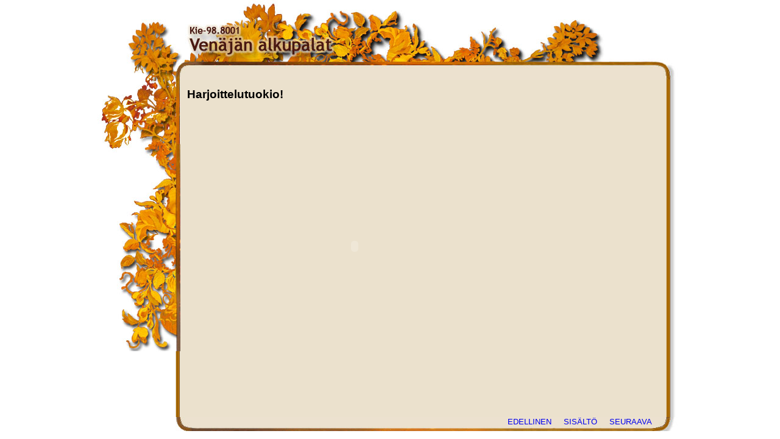

--- FILE ---
content_type: text/html
request_url: http://sana.aalto.fi/venaja/alkupalat/lesson_1_13.html
body_size: 2130
content:
<!DOCTYPE html PUBLIC "-//W3C//DTD XHTML 1.0 Transitional//EN" "http://www.w3.org/TR/xhtml1/DTD/xhtml1-transitional.dtd">
<html xmlns="http://www.w3.org/1999/xhtml">
<head>
	<title>Venäjän alkupalat</title>
	<meta http-equiv="Content-Type" content="application/xhtml+xml; charset=UTF-8" >
    <link href="style.css" rel="stylesheet" type="text/css">
    <script language=javascript src='script.js'></script>
</head>
<body>
<div id="wrapper">
	<div id='upLogo'></div>

	<div id='left'></div>
	<div id='body'><h1>Harjoittelutuokio!</h1>

<object classid='clsid:d27cdb6e-ae6d-11cf-96b8-444553540000' codebase='http://fpdownload.macromedia.com/pub/shockwave/cabs/flash/swflash.cab#version=8,0,0,0' width='550' height='400' id='game' align='middle'>
	<param name='allowScriptAccess' value='sameDomain' />
	<param name='movie' value='flash/game.swf?lesson=1_9' /><param name='quality' value='high' /><param name='bgcolor' value='#ebe1cd' /><embed src='flash/game.swf?lesson=1_9' quality='high' bgcolor='#ebe1cd' width='550' height='400' name='game' align='middle' allowScriptAccess='sameDomain' type='application/x-shockwave-flash' pluginspage='http://www.macromedia.com/go/getflashplayer' /></object>
</div>
	<div id='bodyFoot'></div>
</div>
<div id='footer'>
	<div id='footerLogo'>
		<div id='footerMenu'><a href='lesson_1_12.html'>EDELLINEN</a><a href='index.html'>SISÄLTÖ</a><a href='lesson_1_14.html'>SEURAAVA</a></div>
	</div>
</div>
<!-- some mandatory things -->
<object classid='clsid:d27cdb6e-ae6d-11cf-96b8-444553540000' codebase='http://fpdownload.macromedia.com/pub/shockwave/cabs/flash/swflash.cab#version=8,0,0,0' width='1' height='1' id='MP3Player' align='middle'>
	<param name='allowScriptAccess' value='sameDomain' />
	<param name='movie' value='flash/player.swf' /><param name='quality' value='high' /><param name='bgcolor' value='#ebe1cd' /><embed src='flash/player.swf' quality='high' bgcolor='#ebe1cd' width='1' height='1' name='MP3Player' align='middle' allowScriptAccess='sameDomain' type='application/x-shockwave-flash' pluginspage='http://www.macromedia.com/go/getflashplayer' /></object>

</body>
</html>


--- FILE ---
content_type: text/css
request_url: http://sana.aalto.fi/venaja/alkupalat/style.css
body_size: 2732
content:
HTML,BODY{
	margin:0;padding:0;
	height:100%;	width:100%;
	text-align:center;

	background:#FFFFFF;
	color:black;
	font-family: Arial, Helvetica, sans-serif;
	font-size: 13px;
}
/* GENERAL */
H1		{	font-size:19px;margin-bottom:2em;}
H1	span{	font-size:12px}
A		{	text-decoration:none;}
A:visited{	color:darkblue;}
A:hover{	color:darkblue;}

IMG {border: 0px}
P {margin:1em 0 0 ;}

/* LAYOUT */
#wrapper{
	width:960px;
	margin:0 auto;
	background:	url(images/background.png) top right repeat-y;
	min-height:95%;
}
* html #wrapper{height:95%;}

#upLogo	{
	height:131px;
	background: url(images/upLogo.jpg);
	width:100%;
}
#left{
	width:137px;
	height:445px;
	background: url(images/left.jpg);
	float:left;
}

#body{
	width:753px;
	float:right;
	padding:0 60px 0 10px ;
	text-align:left;
	min-height:450px;
}
* HTML #body {height:450px;}
#bodyFoot{clear:both;height:10px;}
#footer{
	height:20px;
	background:white;
	margin:0px auto;
	width:960px;
	padding-bottom:0px;
	z-index:100;
}
#footer #footerLogo {
	background:url(images/bottom.jpg) top right no-repeat;
	height:23px;
	margin:0px auto;
	z-index:100;
}
#footer #footerMenu{
	float:right;
	margin-right:40px;
	margin-top:0px;
	z-index:150;
}
#footer #footerMenu A {margin:0 10px}

/* Customizations */
TABLE.letters{
	margin-top:2em;
	margin-bottom:2em;
}
TABLE.letters TD{
	font-weight:bold;
	width:30px;
}
TABLE.disabled TD A{
	color: #d6a9b7;
}
TABLE.disabled TD.enabled A{
	color: #7d4aa9;

}
TABLE.disabled TD.flagged A{

	color:blue;
}
TABLE.lettersLong TH{
	width:150px;
	text-align:left;
}
TABLE.lettersLong TD{
	font-weight:bold;
}
TABLE.lettersShort TH{
	width:50px;
	text-align:left;
	vertical-align:top;
}
TABLE.lettersShort TD{
	vertical-align:top;
}
TABLE.lettersList TD{
	width:150px;
	font-weight:bold;
}
SPAN.normal{
	font-weight:normal;
}
SPAN.star{
	color:red;font-size:120%;
}
SPAN.notice{color:darkblue;}
P.legend{
	font-weight:bold;

}
A.play {cursor:help;color:#7d2683;}

.color0,
.color0 A{	color:black !important;}
.color1,
.color1 A{	color:blue !important;}
.color2,
.color2 A{	color:red !important;}

TABLE.standartTable{width:100%}
TABLE.standartTable TH{text-align:left;}

/** JS: Questionary */
#checkForm TABLE{
	border-collapse:collapse;
}
#checkForm SELECT.wrong *,
#checkForm .wrong{	background-color: red;}
#checkForm SELECT.correct *,
#checkForm .correct{	background:lightgreen;}
#checkForm SELECT.unchecked *,
#checkForm .unchecked{	background: orange;}

#checkForm #answer_correct,
#checkForm #answer_wrong {display:none; font-weight:bold; text-align:center; font-size:120%}
#checkForm #answer_wrong {color:red; }
#checkForm #answer_correct {color:green;}

.letters{
	width: 100%;
}
.letters TD{
	text-align:center;
	vertical-align:middle;
}

--- FILE ---
content_type: application/javascript
request_url: http://sana.aalto.fi/venaja/alkupalat/script.js
body_size: 3490
content:
var is_opera =  (navigator.userAgent.indexOf("Opera") > -1) ? true : false;
var is_ie = (navigator.userAgent.indexOf("MSIE") > -1) ? true : false;
var is_moz    = ( (navigator.product == 'Gecko')  && (!is_opera) );

var tableRowStyle=is_ie & !is_opera ? 'block' : 'table-row';
var tableCellStyle=is_ie & !is_opera ? 'block' : 'table-cell';


function getFlashMovie(movieName) {
	return (is_ie) ? window[movieName] : document[movieName];
}

function playMP3(file){
	getFlashMovie("MP3Player").start(file);
}
/**
	Checks answers. needs array answers with all answers
*/
function checkAnswer(formName){
	var n,x ;
	var element;

	var elements	= document.forms[formName].elements;

	var unchecked 	= 0;
	var wrong	 	= 0;
	var correct	 	= 0;

	var answer		= null;
	var found		= false;
	for(n in answers){
		if (n==0)
			continue;

		element	= elements['answer_'+n];

		if (element==undefined)
			continue;

		value	= get_value(element);

		if (value!==undefined) {
			value	= value.replace(/\n/g, " ");
			value	= value.replace(/\r/g, " ");
			value	= value.replace(/  +/g, " ");
			value	= value.replace(/^\s+|\s+$/g,"");;

		}

		if (value==undefined || value=='') {
			set_class(element,'unchecked');
			unchecked++;

		}else{
			answer	= answers[n].toString().split(';');
			found = false;
			for(x in answer)
				if(value==answer[x])
					found = true;

			if (found) {
				set_class(element,'correct');
				correct++;
			}else{

				set_class(element,'wrong');
				wrong++;
			}
		}
	}

	if (unchecked==0 && wrong==0){
		document.getElementById('answer_correct').style.display = tableCellStyle;
		document.getElementById('answer_wrong').style.display = 'none';
	}else{
		document.getElementById('answer_wrong').style.display = tableCellStyle;
		document.getElementById('answer_correct').style.display = 'none';
	}


	//alert(answers.length);
}
function get_value(element){
	if (element.length==undefined)
		return element.value;

	if (element.options!=undefined )
		return element.options[element.options.selectedIndex].value;

	for (var i=0; i < element.length; i++){
		if (element[i].checked)
			return element[i].value;

	}
	return undefined;
}

function set_class(element,className){

	if (element.options!=undefined || element.length==undefined)
		return element.className=className;

	if (is_moz)
		return element[0].parentNode.parentNode.className	= className;

	for (var i=0; i < element.length; i++){
		element[i].className=className;

	}
}


var Images	= new Array();
var cur_image	= 0;
var image_interval	= 0;
function init_images(path,amount){
	Images	= new Array();
	for(var n = 0; n< amount; n++){
		Images[n]		= new Image();
		Images[n].src	= path	+ (n+1) + '.jpg';
	}
}

function showImage(direction){
	if (direction=='next') {
		cur_image	+= 1;
		if (cur_image > Images.length)
			cur_image	= 1;
	}else if (direction=='prev') {
		cur_image	-= 1;
		if (cur_image <1 )
			cur_image	= Images.length;
	}else{
		cur_image	 = direction;
	}
	if (!document.getElementById('output_image'))
		return;
	//alert(cur_image);
	document.getElementById('output_image').src	= Images[cur_image-1].src;
}


function showImageTimeOut(timeout){
	image_interval	= setInterval("showImage('next')",timeout);
}


/**
 *
 * @access public
 * @return void
 **/
function stopImageTimeout(){
	clearInterval(image_interval);
}

/**
 *
 * @access public
 * @return void
 **/
function togleTimeout(timeout){
	if (image_interval==null)
		showImageTimeout(timeout);
	else
		clearInterval(image_interval);
}